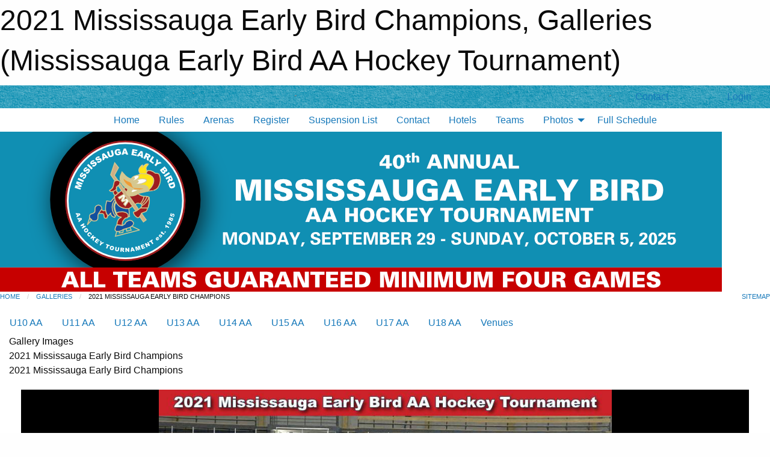

--- FILE ---
content_type: text/html; charset=utf-8
request_url: https://mississaugaearlybird.com/Galleries/1185/2021_Mississauga_Early_Bird_Champions/
body_size: 8851
content:


<!DOCTYPE html>

<html class="no-js" lang="en">
<head><meta charset="utf-8" /><meta http-equiv="x-ua-compatible" content="ie=edge" /><meta name="viewport" content="width=device-width, initial-scale=1.0" /><link rel="preconnect" href="https://cdnjs.cloudflare.com" /><link rel="dns-prefetch" href="https://cdnjs.cloudflare.com" /><link rel="preconnect" href="https://fonts.gstatic.com" /><link rel="dns-prefetch" href="https://fonts.gstatic.com" /><title>
	Galleries > 2021 Mississauga Early Bird Champions (Mississauga Early Bird AA Hockey Tournament)
</title><link rel="stylesheet" href="https://fonts.googleapis.com/css2?family=Oswald&amp;family=Roboto&amp;family=Passion+One:wght@700&amp;display=swap" />

    <!-- Compressed CSS -->
    <link rel="stylesheet" href="https://cdnjs.cloudflare.com/ajax/libs/foundation/6.7.5/css/foundation.min.css" /><link rel="stylesheet" href="https://cdnjs.cloudflare.com/ajax/libs/motion-ui/2.0.3/motion-ui.css" />

    <!--load all styles -->
    
  <meta name="keywords" content="Sportsheadz,Sports,Website,Minor,Premium,Scheduling" /><meta name="description" content="mississaugaearlybird.com powered by Sportsheadz Web" />
<style type="text/css">
 body { --D-color-rgb-primary: 199,0,0; --D-color-rgb-secondary: 0,123,162; --D-color-rgb-link: 199,0,0; --D-color-rgb-link-hover: 0,123,162; --D-color-rgb-content-link: 199,0,0; --D-color-rgb-content-link-hover: 0,123,162 }  body { --D-fonts-main: 'Roboto', sans-serif }  body { --D-fonts-headings: 'Oswald', sans-serif }  body { --D-fonts-bold: 'Passion One', cursive }  body { --D-wrapper-max-width: 1200px }  .sitecontainer { background-color: rgba(10,142,177,1.0); background-image: url('/domains/mississaugaearlybird.com/natural-paper.png') }  .sitecontainer header { background-color: rgba(0,0,0,0.1); }  .sitecontainer header .wrapper { background-color: rgba(255,255,255,1.0); }  .sitecontainer main { background-color: rgba(0,0,0,0.4); }  .sitecontainer footer { background-color: rgba(0,0,0,0.1); }  .sitecontainer footer .wrapper { background-color: rgba(255,255,255,1.0); }  .sitecontainer main .wrapper { background-color: rgba(255,255,255,1); }  .bottom-drawer .content { background-color: rgba(255,255,255,1); } @media screen and (min-width: 40em) { #wid6 .contained-image { max-height: 16em } } #wid6 .row-masthead img { margin: 0 }
</style>
<link href="/Domains/mississaugaearlybird.com/favicon.ico" rel="shortcut icon" /><link href="/assets/responsive/css/public.min.css?v=2025.07.27" type="text/css" rel="stylesheet" media="screen" /><link href="/Utils/Styles.aspx?Mode=Responsive&amp;Version=2025.09.18.17.39.33" type="text/css" rel="stylesheet" media="screen" /><script>var clicky_site_ids = clicky_site_ids || []; clicky_site_ids.push(101373830); var clicky_custom = {};</script>
<script async src="//static.getclicky.com/js"></script>
<script async src="//static.getclicky.com/inc/javascript/video/youtube.js"></script>
<link href="https://d35islomi5rx1v.cloudfront.net/ajaxz/2025.2.609/ImageGallery.css" type="text/css" rel="stylesheet" class="Telerik_stylesheet" /><link href="https://d35islomi5rx1v.cloudfront.net/ajaxz/2025.2.609/Default/ImageGallery.Default.css" type="text/css" rel="stylesheet" class="Telerik_stylesheet" /><link href="https://d35islomi5rx1v.cloudfront.net/ajaxz/2025.2.609/ListView.css" type="text/css" rel="stylesheet" class="Telerik_stylesheet" /><link href="https://d35islomi5rx1v.cloudfront.net/ajaxz/2025.2.609/Default/ListView.Default.css" type="text/css" rel="stylesheet" class="Telerik_stylesheet" /></head>
<body>
    
    
  <h1 class="hidden">2021 Mississauga Early Bird Champions, Galleries (Mississauga Early Bird AA Hockey Tournament)</h1>

    <form method="post" action="/Galleries/1185/2021_Mississauga_Early_Bird_Champions/" id="frmMain">
<div class="aspNetHidden">
<input type="hidden" name="tlrk_ssm_TSSM" id="tlrk_ssm_TSSM" value="" />
<input type="hidden" name="tlrk_sm_TSM" id="tlrk_sm_TSM" value="" />
<input type="hidden" name="__EVENTTARGET" id="__EVENTTARGET" value="" />
<input type="hidden" name="__EVENTARGUMENT" id="__EVENTARGUMENT" value="" />
<input type="hidden" name="__VIEWSTATE" id="__VIEWSTATE" value="TXFo3IPlUJ9xEnJnY438Mmgn3zG3sZWJl3QL3NI/zuPwb0066JqirFTwHLFaSTVxjoj6TEFfAulR1CSHKLBvY8tEY5VxrkWWnDxgci0yJqwjNAUjok5Yh9U5+hKuuByIorARl9thQ6OowR5CBIapcJ7ClE/bDGUmlYC5odkW/MXqciksFP1NGBqqp2ZqPHhoseQK5U/ql2bvT1RoC6cP1/9f6c5cjTGKlYPCHNV1TqAqbgZ4Y/TjQYJ/DOOEwtCcLg2A8i5DqXF8a4v4gTVD1Na6RhFQzrLjC1Ea+5S8a+6u4nym0ViWXDPvqzRTSqCWAJ/XFcRaxNb0DIGalhrv9lXLa4Ynnogkimw5kCFSLKHHuBrej/u/4zYXg8PQmIX/Uv/1D0AfVRcGMK68Hjh6Cpqa59feEG7ZiqlPQbKfsz/f14dnOKBmlnxBpxFzYHmc0Z2nSSzizYIHLiqBmx5n3UB//kRqzgbrxveQwtSJS6PVWWcWnSNMmBjLSredzyJHp7aWfJPTEVmzCUV8YrEaPECFIZ7RTsRqZ7YlNALTb7wh5+s5f6QHPYDju4+WRnrrTJiyg66gV/0vm/3//13YMMqfNCj8zMt5VVs1RHQVDzUkA3IL5CWJlV7FfYbAbIsrqawnxJLAN2WnqXLUHaLuGY+826Fm+yZyf5oUrQw7Fu0Wo33BSgQkT9lcNL4K0PuUg29xAhs6KgTx1wT892B8d5jA0pXjSBylUKI+OEMMFMDGKKvHrv0iIh2h7vbU//6Ezi7sz26J6mxD8aO9VzkNYQL5DcIHtYJD3BrlLOwkIC0zklL/AOsPOjyyIWyWyJrIKSPlqyZOROpPHDT3HC9t07nS0mxM894/wx+ZxrWIZf0DyFfJ70rCik4YenutphrLzqR7J4N4xeoTA4uTb5bLTsyd2jrVkGc90B+yJ97M5t90IK5huymkPZSpH99Ul+Wg4BX2R0CroPCRQBOILHjYpD8CjYiCbcoNRvtLX3/P/wkjThTsFHFxYKa7dazcxr8gTy+bq27bAjBkV/kbj83lucCh53/FC3Au86UuaN0wNv0I3fBzIlS3Qv2cGO1ev1SAM0hs2rjfMmCAixRoFyLDCEplKu2PsM7yV8NStkfX9B8VICkBd0ZiB1i5m079NkPSKZ/yaqsM0ejriuWyHcF/7AJBA/BWZXKClrp9nPcBhoUsab1NF8U5qyasjYjZx8phJVU8EXfmnE/jMBhGAXPrqSeXZX9dgueyLfKdE1Vk51Tae8jPsBEKEtYLrFn55Xk4n/en2he1DL2ZGvXffXzHVKCEljcf8YwQk4r+bicpBbgC6W9uTKklOp/2cyvAOkuS2iZll8OFk6qGSlZjYzN3KZ+Ns44J34shemRsrw19Xo8NXRlkeH5CZ/4q7VFtH2yt6FkTCYFo65T71KidrSAwGAjvKLtXG7QuWfa70FQ6hfzbIWnGP6ZZ4LseI5NooONyyAliFedjUi0fjyz1xGxsuZWyX3ZMj28QKeUdJEYHGJd1xT3TvIVSR9EmZI9Tr3OueAO+n1CYPhE5o2UIyeSOeEmG/4i/PJN13HCHbVo5b2o460jUheVNMfEZDb4nZvWycdB8pcBFIo/3z9OtihfaUL69UR5/0ECRvOSavC6WOZZVhwB8jF5in6Bwkddj4RKHKLdp7OpwYek8CiYzuZ+B39+YsjOh+npabjjs10QAOxTTpnBqgSZVe08izMEQQVLPi7yma/LR5OlyYEbyMyL6GCTyCNlZR0aTsLJJVbOkg6XbmRO/2iu2E9s/IpdvooXE4WVmZ/OpCS90KYkFbB3dOiy3H7NfPChwNFyHzuJmrnd1TcL+aT4qNEdVDLD1m9Q90g2mg5q5XMFOcP8z6MnexdwL3DSGyDq88dc5ZNfzPHOluXP/rW7ERLPXSW1EHChodSKJf20i2LrPpQ8schVhqo3oXXx1L35Igq8wLzSKomZ23P+VgAOfcz0gRiNM4fuc1yK62TTC8DYd4EkBSEBO/O7dTqgjdrlDBdtVId2qKNfDw3vnbmL2opEBqFNt+9yeIYdA8UE461j1Ck4xuMgBL3JZ2wPY3+KLdgU+DmEehUA+EeEk2WYfgO3beohUIxod6a7+Hk3Apkq8B4DhMhuGcqAOgVAeN2uEOQ6RQe+K7yxGhS/0qUHWsGI5iupPXNbUfntJPnM/JRKH7VcEcuFMTI0uPeTb7x2JYpt89JLy8218Wvr9iV0JyKy4XXT0Nh6dK9ytlHLOGlbfy2/nlXhzu6gFImYaEDaD1WcTYuFUHBIsRdISL0Y0IuqS5tOcQfFaBr2ADWLltAuc7Ql9j6zLe8/F4+kGmwkqmgxyFTJksJVCxZdoMBjC3egqOD8VKkV88pldpYaAZQU0DvpeRgmR6Q==" />
</div>

<script type="text/javascript">
//<![CDATA[
var theForm = document.forms['frmMain'];
if (!theForm) {
    theForm = document.frmMain;
}
function __doPostBack(eventTarget, eventArgument) {
    if (!theForm.onsubmit || (theForm.onsubmit() != false)) {
        theForm.__EVENTTARGET.value = eventTarget;
        theForm.__EVENTARGUMENT.value = eventArgument;
        theForm.submit();
    }
}
//]]>
</script>


<script src="/WebResource.axd?d=pynGkmcFUV13He1Qd6_TZGIzaQdRrb7MAOSghY46rX88rZA4qTv90mVfTJbZjSI4aDs4U8L9QVtlwKaOxfEBTg2&amp;t=638901397900000000" type="text/javascript"></script>


<script src="https://ajax.aspnetcdn.com/ajax/4.5.2/1/MicrosoftAjax.js" type="text/javascript"></script>
<script src="https://ajax.aspnetcdn.com/ajax/4.5.2/1/MicrosoftAjaxWebForms.js" type="text/javascript"></script>
<script src="/assets/core/js/web/web.min.js?v=2025.07.27" type="text/javascript"></script>
<script src="https://d2i2wahzwrm1n5.cloudfront.net/ajaxz/2025.2.609/Common/Core.js" type="text/javascript"></script>
<script src="https://d2i2wahzwrm1n5.cloudfront.net/ajaxz/2025.2.609/Ajax/Ajax.js" type="text/javascript"></script>
<script src="https://d2i2wahzwrm1n5.cloudfront.net/ajaxz/2025.2.609/Common/jQuery.js" type="text/javascript"></script>
<script src="https://d2i2wahzwrm1n5.cloudfront.net/ajaxz/2025.2.609/Common/jQueryPlugins.js" type="text/javascript"></script>
<script src="https://d2i2wahzwrm1n5.cloudfront.net/ajaxz/2025.2.609/Common/KeyboardNavigation/KeyboardNavigation.js" type="text/javascript"></script>
<script src="https://d2i2wahzwrm1n5.cloudfront.net/ajaxz/2025.2.609/Common/GestureFramework/GestureFramework.js" type="text/javascript"></script>
<script src="https://d2i2wahzwrm1n5.cloudfront.net/ajaxz/2025.2.609/ImageGallery/PinchZoomUtility.js" type="text/javascript"></script>
<script src="https://d2i2wahzwrm1n5.cloudfront.net/ajaxz/2025.2.609/Common/MaterialRipple/MaterialRippleScripts.js" type="text/javascript"></script>
<script src="https://d2i2wahzwrm1n5.cloudfront.net/ajaxz/2025.2.609/Common/AnimationFramework/AnimationFramework.js" type="text/javascript"></script>
<script src="https://d2i2wahzwrm1n5.cloudfront.net/ajaxz/2025.2.609/Common/AnimationFramework/ImageAnimations/ImageAnimationScripts.js" type="text/javascript"></script>
<script src="https://d2i2wahzwrm1n5.cloudfront.net/ajaxz/2025.2.609/ImageGallery/RadImageGalleryScripts.js" type="text/javascript"></script>
<script src="https://d2i2wahzwrm1n5.cloudfront.net/ajaxz/2025.2.609/ListView/RadListViewScripts.js" type="text/javascript"></script>
<div class="aspNetHidden">

	<input type="hidden" name="__VIEWSTATEGENERATOR" id="__VIEWSTATEGENERATOR" value="CA0B0334" />
	<input type="hidden" name="__EVENTVALIDATION" id="__EVENTVALIDATION" value="5JXUUtQV6B6iYP0t7UJQO+cKCeYjkRKEfj8HedNzAtbZmQhddllPtQCb68RLFUmMHQXJRKOm014G2PIEllKb/BX2IAa6GtVKdySVQK2lS3c3IUctw+J+X6hzuI9KBoZ/Pexh3maz7N9Xj3vwE7GTHkPaE8Fty76yjhkk6sWJsho=" />
</div>
        <script type="text/javascript">
//<![CDATA[
Sys.WebForms.PageRequestManager._initialize('ctl00$tlrk_sm', 'frmMain', ['tctl00$tlrk_ramSU','tlrk_ramSU'], [], [], 90, 'ctl00');
//]]>
</script>

        <!-- 2025.2.609.462 --><div id="tlrk_ramSU">
	<span id="tlrk_ram" style="display:none;"></span>
</div>
        
        
  <div class="sitecontainer"><div id="row3" class="row-outer  not-editable"><div class="row-inner"><div id="wid4"><div class="outer-top-bar"><div class="wrapper row-top-bar"><div class="grid-x grid-padding-x align-middle"><div class="cell shrink show-for-small-only"><div class="cell small-6" data-responsive-toggle="top_bar_links" data-hide-for="medium"><button title="Toggle Top Bar Links" class="menu-icon" type="button" data-toggle></button></div></div><div class="cell auto show-for-medium"><ul class="menu align-right"><li><a href="/Contact/"><i class="fas fa-address-book" title="Contacts"></i>&nbsp;Contact</a></li><li><a href="/Search/"><i class="fas fa-search" title="Search"></i><span class="hide-for-medium">&nbsp;Search</span></a></li></ul></div><div class="cell auto medium-shrink text-right"><ul class="dropdown menu align-right" data-dropdown-menu><li><a href="/Account/Login/?ReturnUrl=%2fGalleries%2f1185%2f2021_Mississauga_Early_Bird_Champions%2f" rel="nofollow"><i class="fas fa-sign-in-alt"></i>&nbsp;Login</a></li></ul></div></div><div id="top_bar_links" class="hide-for-medium" style="display:none;"><ul class="vertical menu"><li><a href="/Contact/"><i class="fas fa-address-book" title="Contacts"></i>&nbsp;Contact</a></li><li><a href="/Search/"><i class="fas fa-search" title="Search"></i><span class="hide-for-medium">&nbsp;Search</span></a></li></ul></div></div></div>
</div></div></div><header id="header" class="hide-for-print"><div id="row9" class="row-outer  not-editable"><div class="row-inner wrapper"><div id="wid10">
</div></div></div><div id="row5" class="row-outer  not-editable"><div class="row-inner wrapper"><div id="wid7">
        <div class="cMain_ctl14-row-menu row-menu org-menu">
            
            <div class="grid-x align-middle">
                
                <nav class="cell auto">
                    <div class="title-bar" data-responsive-toggle="cMain_ctl14_menu" data-hide-for="large">
                        <div class="title-bar-left">
                            
                            <ul class="horizontal menu">
                                
                                <li><a href="/">Home</a></li>
                                
                            </ul>
                            
                        </div>
                        <div class="title-bar-right">
                            <div class="title-bar-title" data-toggle="cMain_ctl14_menu">Organization Menu&nbsp;<i class="fas fa-bars"></i></div>
                        </div>
                    </div>
                    <ul id="cMain_ctl14_menu" style="display: none;" class="vertical large-horizontal menu align-center" data-responsive-menu="drilldown large-dropdown" data-back-button='<li class="js-drilldown-back"><a class="sh-menu-back"></a></li>'>
                        <li class="hover-nonfunction"><a href="/">Home</a></li><li class="hover-nonfunction"><a href="/Pages/1112/Rules/">Rules</a></li><li class="hover-nonfunction"><a href="https://mississaugaearlybird.com/Venues/">Arenas</a></li><li class="hover-nonfunction"><a href="/Register/">Register</a></li><li class="hover-nonfunction"><a href="https://mississaugaearlybird.com/Public/Documents/2025-26-minor-hockey-minimum-suspension-list-final.pdf">Suspension List</a></li><li class="hover-nonfunction"><a href="/Staff/1262/">Contact</a></li><li class="hover-nonfunction"><a href="/Pages/1111/Hotels/">Hotels</a></li><li class="hover-nonfunction"><a href="/Teams/">Teams</a></li><li class="hover-nonfunction"><a>Photos</a><ul class="menu vertical nested"><li class="hover-nonfunction"><a href="/Galleries/1215/2022_Mississauga_Early_Bird_Champions/"><i class="fa fa-images"></i>2022 Mississauga Early Bird Champions</a></li><li class="hover-nonfunction"><a href="/Galleries/1185/2021_Mississauga_Early_Bird_Champions/"><i class="fa fa-images"></i>2021 Mississauga Early Bird Champions</a></li></ul></li><li class="hover-nonfunction"><a href="/Schedule/">Full Schedule</a></li>
                    </ul>
                </nav>
            </div>
            
        </div>
        </div><div id="wid6"><div class="cMain_ctl17-row-masthead row-masthead"><img alt="2025_MEB_MastheadV2.png" src="/public/images/common/banners/2025_MEB_MastheadV2.png" title="" style="width: 1200px; height: 266px;"></div>
</div><div id="wid8"></div></div></div><div id="row11" class="row-outer  not-editable"><div class="row-inner wrapper"><div id="wid12">
<div class="cMain_ctl25-row-breadcrumb row-breadcrumb">
    <div class="grid-x"><div class="cell auto"><nav aria-label="You are here:" role="navigation"><ul class="breadcrumbs"><li><a href="/" title="Main Home Page">Home</a></li><li><a href="/Galleries/">Galleries</a></li><li>2021 Mississauga Early Bird Champions</li></ul></nav></div><div class="cell shrink"><ul class="breadcrumbs"><li><a href="/Sitemap/" title="Go to the sitemap page for this website"><i class="fas fa-sitemap"></i><span class="show-for-large">&nbsp;Sitemap</span></a></li></ul></div></div>
</div>
</div></div></div><div id="row13" class="row-outer  not-editable"><div class="row-inner wrapper"><div id="wid14">
<div class="cMain_ctl30-row-menu row-menu">
    <div class="grid-x align-middle">
        
        <nav class="cell auto">
            <div class="title-bar" data-responsive-toggle="cMain_ctl30_menu" data-hide-for="large">
                <div class="title-bar-left">
                    
                </div>
                <div class="title-bar-right">
                    <div class="title-bar-title" data-toggle="cMain_ctl30_menu">Standings &amp; Schedules&nbsp;<i class="fas fa-bars"></i></div>
                </div>
            </div>
            <ul id="cMain_ctl30_menu" style="display: none;" class="vertical large-horizontal menu " data-responsive-menu="drilldown large-dropdown" data-back-button='<li class="js-drilldown-back"><a class="sh-menu-back"></a></li>'>
                <li><a href="/Divisions/1244/">U10 AA</a><li><a href="/Divisions/1249/">U11 AA</a><li><a href="/Divisions/1254/">U12 AA</a><li><a href="/Divisions/1260/">U13 AA</a><li><a href="/Divisions/1266/">U14 AA</a><li><a href="/Divisions/1272/">U15 AA</a><li><a href="/Divisions/1278/">U16 AA</a><li><a href="/Divisions/1286/">U17 AA</a><li><a href="/Divisions/1291/">U18 AA</a><li><a href="/Venues/">Venues</a></li>
            </ul>
        </nav>
    </div>
</div>
</div></div></div></header><main id="main"><div class="wrapper"><div id="row15" class="row-outer  not-editable"><div class="row-inner"><div id="wid16"></div></div></div><div id="row1" class="row-outer"><div class="row-inner"><div class="grid-x grid-padding-x"><div id="row1col2" class="cell small-12 medium-12 large-12 "><div class="mod"><div class="clipper"><div class="modTitle"><span>Gallery Images</span></div></div><div class="modBody"><div class="XL">2021 Mississauga Early Bird Champions</div><div class="spaced">2021 Mississauga Early Bird Champions</div><div style="padding: 20px;">
<div id="ctl00_cMain_ctl46" class="RadImageGallery RadImageGallery_Default " style="width:100%;">
	<div id="ctl00_cMain_ctl46_ImageArea" class="rigItemBox" style="height:600px;">
		<input name="ctl00$cMain$ctl46$ImageArea$ctl00" type="submit" class="rigActionButton rigPrevButton" title="Previous Image" value="Previous Image" /><input name="ctl00$cMain$ctl46$ImageArea$ctl01" type="submit" class="rigActionButton rigNextButton" title="Next Image" value="Next Image" /><div id="ctl00_cMain_ctl46_ImageArea_ImageWrapper" class="rigActiveImage"><img id="ctl00_cMain_ctl46_ImageArea_Image" src="/public/images/common/galleries/U11_VaugahanRangersWRv1.jpg" alt="Main Image" /><div class="rigToolsWrapper"><div class="rigDescriptionBox"><div class="rigTitle"></div><p class="rigDescription"></p></div><div id="ctl00_cMain_ctl46_ImageArea_Toolbar" class="rigToolbar rigToolbarBottomInside">
			<div class="rigProgressBar" style="display:none;"><div></div></div><span class="rigItemsCount">Item 1 of 7</span><div class="rigControlsSet">&nbsp;<button title="Play Slideshow" class="rigActionButton rigPlayButton"><span class="rigIcon rigPlayIcon"></span></button><button title="Pause Slideshow" class="rigActionButton rigPauseButton" style="display:none;"><span class="rigIcon rigPauseIcon"></span></button><button title="Enter FullScreen" class="rigActionButton rigFullScrButton"><span class="rigIcon rigFullScrIcon"></span></button><button title="Exit FullScreen" class="rigActionButton rigExtFullScrButton" style="display:none;"><span class="rigIcon rigExtFullScrIcon"></span></button><button title="Show Thumbnails" class="rigActionButton rigShowThumbnButton" style="display:none;"><span class="rigIcon rigShowThumbnIcon"></span></button><button title="Hide Thumbnails" class="rigActionButton rigHideThumbnButton"><span class="rigIcon rigHideThumbnIcon"></span></button></div>
		</div></div></div>
	</div><div class="rigThumbnailsBoxHorizontal rigPositionBottom" id="ctl00_cMain_ctl46_ThumbnailsArea" style="width:100%;height:100px;">
		<button title="Scroll Prev" class="rigActionButton rigScrollPrevButton" style="display:none;"><span class="rigIcon rigScrollPrevIcon"></span></button><button title="Scroll Next" class="rigActionButton rigScrollNextButton"><span class="rigIcon rigScrollNextIcon"></span></button><div class="rigThumbnailsBox"><div><ul class="rigThumbnailsList" style="padding:5px 0 0 5px;width:665px;"><li style="margin:0 5px 5px 0;" class="rigThumbnailActive"><a href="#" style="width:90px;height:90px;"><img id="ctl00_cMain_ctl46_ThumbnailsArea_ctl04_ctrl0_BinaryImage" src="/public/images/common/galleries/U11_VaugahanRangersWRv1.jpg" alt="U11_VaugahanRangersWRv1.jpg" style="height:90px;width:90px;" /></a></li><li style="margin:0 5px 5px 0;"><a href="#"><img id="ctl00_cMain_ctl46_ThumbnailsArea_ctl04_ctrl1_BinaryImage" src="/public/images/common/galleries/U12_Mississauga_BlackhawksWR.jpg" alt="U12_Mississauga_BlackhawksWR.jpg" style="height:90px;width:90px;" /></a></li><li style="margin:0 5px 5px 0;"><a href="#"><img id="ctl00_cMain_ctl46_ThumbnailsArea_ctl04_ctrl2_BinaryImage" src="/public/images/common/galleries/U13NYKnightsWRv2.jpg" alt="U13NYKnightsWRv2.jpg" style="height:90px;width:90px;" /></a></li><li style="margin:0 5px 5px 0;"><a href="#"><img id="ctl00_cMain_ctl46_ThumbnailsArea_ctl04_ctrl3_BinaryImage" src="/public/images/common/galleries/U14OakvilleRangersRedWRv2.jpg" alt="U14OakvilleRangersRedWRv2.jpg" style="height:90px;width:90px;" /></a></li><li style="margin:0 5px 5px 0;"><a href="#"><img id="ctl00_cMain_ctl46_ThumbnailsArea_ctl04_ctrl4_BinaryImage" src="/public/images/common/galleries/U15_Mississauga_TerriersWR.jpg" alt="U15_Mississauga_TerriersWR.jpg" style="height:90px;width:90px;" /></a></li><li style="margin:0 5px 5px 0;"><a href="#"><img id="ctl00_cMain_ctl46_ThumbnailsArea_ctl04_ctrl5_BinaryImage" src="/public/images/common/galleries/U16_StreetsvilleTigersWR.jpg" alt="U16_StreetsvilleTigersWR.jpg" style="height:90px;width:90px;" /></a></li><li style="margin:0 5px 5px 0;"><a href="#"><img id="ctl00_cMain_ctl46_ThumbnailsArea_ctl04_ctrl6_BinaryImage" src="/public/images/common/galleries/U18_BarrieColtsWR_v2.jpg" alt="U18_BarrieColtsWR_v2.jpg" style="height:90px;width:90px;" /></a></li></ul></div></div><input id="ctl00_cMain_ctl46_ThumbnailsArea_ctl04_ClientState" name="ctl00_cMain_ctl46_ThumbnailsArea_ctl04_ClientState" type="hidden" /><span id="ctl00_cMain_ctl46_ThumbnailsArea_ctl04" style="display:none;"></span>
	</div><input id="ctl00_cMain_ctl46_ClientState" name="ctl00_cMain_ctl46_ClientState" type="hidden" />
</div></div>
</div></div></div></div></div></div></div></main><footer id="footer" class="hide-for-print"><div id="row17" class="row-outer  not-editable"><div class="row-inner wrapper"><div id="wid18">
    <div class="cMain_ctl56-row-footer row-footer">
        <div class="contact"><h3>Contact Us</h3>Visit our <a href="/Contact">Contact</a> page for more contact details.</div>
    </div>
</div><div id="wid19">

<div class="cMain_ctl59-outer">
    <div class="row-footer-terms">
        <div class="grid-x grid-padding-x grid-padding-y">
            <div class="cell">
                <ul class="menu align-center">
                    <li><a href="https://mail.mbsportsweb.ca/" rel="nofollow">Webmail</a></li>
                    
                    <li><a href="/Privacy-Policy/">Privacy Policy</a></li>
                    <li><a href="/Terms-Of-Use/">Terms of Use</a></li>
                    <li><a href="/Help/">Website Help</a></li>
                    <li><a href="/Sitemap/">Sitemap</a></li>
                    <li><a href="/Contact/">Contact</a></li>
                    <li><a href="/Subscribe/">Subscribe</a></li>
                </ul>
            </div>
        </div>
    </div>
</div>
</div></div></div></footer></div>
  
  
  

        
        
        <input type="hidden" name="ctl00$hfCmd" id="hfCmd" />
        <script type="text/javascript">
            //<![CDATA[
            function get_HFID() { return "hfCmd"; }
            function toggleBio(eLink, eBio) { if (document.getElementById(eBio).style.display == 'none') { document.getElementById(eLink).innerHTML = 'Hide Bio'; document.getElementById(eBio).style.display = 'block'; } else { document.getElementById(eLink).innerHTML = 'Show Bio'; document.getElementById(eBio).style.display = 'none'; } }
            function get_WinHeight() { var h = (typeof window.innerHeight != 'undefined' ? window.innerHeight : document.body.offsetHeight); return h; }
            function get_WinWidth() { var w = (typeof window.innerWidth != 'undefined' ? window.innerWidth : document.body.offsetWidth); return w; }
            function StopPropagation(e) { e.cancelBubble = true; if (e.stopPropagation) { e.stopPropagation(); } }
            function set_cmd(n) { var t = $get(get_HFID()); t.value = n, __doPostBack(get_HFID(), "") }
            function set_cookie(n, t, i) { var r = new Date; r.setDate(r.getDate() + i), document.cookie = n + "=" + escape(t) + ";expires=" + r.toUTCString() + ";path=/;SameSite=Strict"; }
            function get_cookie(n) { var t, i; if (document.cookie.length > 0) { t = document.cookie.indexOf(n + "="); if (t != -1) return t = t + n.length + 1, i = document.cookie.indexOf(";", t), i == -1 && (i = document.cookie.length), unescape(document.cookie.substring(t, i)) } return "" }
            function Track(goal_name) { if (typeof (clicky) != "undefined") { clicky.goal(goal_name); } }
                //]]>
        </script>
    

<script type="text/javascript">
//<![CDATA[
window.__TsmHiddenField = $get('tlrk_sm_TSM');Sys.Application.add_init(function() {
    $create(Telerik.Web.UI.RadAjaxManager, {"_updatePanels":"","ajaxSettings":[],"clientEvents":{OnRequestStart:"",OnResponseEnd:""},"defaultLoadingPanelID":"","enableAJAX":true,"enableHistory":false,"links":[],"styles":[],"uniqueID":"ctl00$tlrk_ram","updatePanelsRenderMode":0}, null, null, $get("tlrk_ram"));
});
Sys.Application.add_init(function() {
    $create(Telerik.Web.UI.RadListView, {"UniqueID":"ctl00$cMain$ctl46$ThumbnailsArea$ctl04","_clientSettings":{"DataBinding":{"ItemPlaceHolderID":"ctl00_cMain_ctl46_ThumbnailsArea_ctl04_itemPlaceholder","DataService":{}}},"_virtualItemCount":7,"clientStateFieldID":"ctl00_cMain_ctl46_ThumbnailsArea_ctl04_ClientState","renderMode":1}, null, null, $get("ctl00_cMain_ctl46_ThumbnailsArea_ctl04"));
});

WebForm_InitCallback();Sys.Application.add_init(function() {
    $create(Telerik.Web.UI.RadImageGallery, {"_animationSettings":{"slideDuration":3500,"nextImagesAnimation":{"type":"Random","speed":1500,"easing":"random"},"prevImagesAnimation":{"type":"Random","speed":500,"easing":"random"}},"_imageAreaSettings":{"width":0,"height":600},"_itemsData":[{"title":"U11_VaugahanRangersWRv1.jpg","thumbnailUrl":"/public/images/common/galleries/U11_VaugahanRangersWRv1.jpg","imageUrl":"/public/images/common/galleries/U11_VaugahanRangersWRv1.jpg"},{"title":"U12_Mississauga_BlackhawksWR.jpg","thumbnailUrl":"/public/images/common/galleries/U12_Mississauga_BlackhawksWR.jpg","imageUrl":"/public/images/common/galleries/U12_Mississauga_BlackhawksWR.jpg"},{"title":"U13NYKnightsWRv2.jpg","thumbnailUrl":"/public/images/common/galleries/U13NYKnightsWRv2.jpg","imageUrl":"/public/images/common/galleries/U13NYKnightsWRv2.jpg"},{"title":"U14OakvilleRangersRedWRv2.jpg","thumbnailUrl":"/public/images/common/galleries/U14OakvilleRangersRedWRv2.jpg","imageUrl":"/public/images/common/galleries/U14OakvilleRangersRedWRv2.jpg"},{"title":"U15_Mississauga_TerriersWR.jpg","thumbnailUrl":"/public/images/common/galleries/U15_Mississauga_TerriersWR.jpg","imageUrl":"/public/images/common/galleries/U15_Mississauga_TerriersWR.jpg"},{"title":"U16_StreetsvilleTigersWR.jpg","thumbnailUrl":"/public/images/common/galleries/U16_StreetsvilleTigersWR.jpg","imageUrl":"/public/images/common/galleries/U16_StreetsvilleTigersWR.jpg"},{"title":"U18_BarrieColtsWR_v2.jpg","thumbnailUrl":"/public/images/common/galleries/U18_BarrieColtsWR_v2.jpg","imageUrl":"/public/images/common/galleries/U18_BarrieColtsWR_v2.jpg"}],"_thumbnailsSettings":{"width":"100%","height":"100px","thumbnailWidth":"90px","thumbnailHeight":"90px","mode":1},"_toolbarSettings":{},"_uniqueID":"ctl00$cMain$ctl46","clientStateFieldID":"ctl00_cMain_ctl46_ClientState","renderMode":1}, null, null, $get("ctl00_cMain_ctl46"));
});
//]]>
</script>
</form>

    <script src="https://cdnjs.cloudflare.com/ajax/libs/jquery/3.6.0/jquery.min.js"></script>
    <script src="https://cdnjs.cloudflare.com/ajax/libs/what-input/5.2.12/what-input.min.js"></script>
    <!-- Compressed JavaScript -->
    <script src="https://cdnjs.cloudflare.com/ajax/libs/foundation/6.7.5/js/foundation.min.js"></script>
    <!-- Slick Carousel Compressed JavaScript -->
    <script src="/assets/responsive/js/slick.min.js?v=2025.07.27"></script>

    <script>
        $(document).foundation();

        $(".sh-menu-back").each(function () {
            var backTxt = $(this).parent().closest(".is-drilldown-submenu-parent").find("> a").text();
            $(this).text(backTxt);
        });

        $(".hover-nonfunction").on("mouseenter", function () { $(this).addClass("hover"); });
        $(".hover-nonfunction").on("mouseleave", function () { $(this).removeClass("hover"); });
        $(".hover-function").on("mouseenter touchstart", function () { $(this).addClass("hover"); setTimeout(function () { $(".hover-function.hover .hover-function-links").css("pointer-events", "auto"); }, 100); });
        $(".hover-function").on("mouseleave touchmove", function () { $(".hover-function.hover .hover-function-links").css("pointer-events", "none"); $(this).removeClass("hover"); });

        function filteritems(containerid, item_css, css_to_show) {
            if (css_to_show == "") {
                $("#" + containerid + " ." + item_css).fadeIn();
            } else {
                $("#" + containerid + " ." + item_css).hide();
                $("#" + containerid + " ." + item_css + "." + css_to_show).fadeIn();
            }
        }

    </script>

    

    <script type="text/javascript">
 var alt_title = $("h1.hidden").html(); if(alt_title != "") { clicky_custom.title = alt_title; }
</script>


    

<script defer src="https://static.cloudflareinsights.com/beacon.min.js/vcd15cbe7772f49c399c6a5babf22c1241717689176015" integrity="sha512-ZpsOmlRQV6y907TI0dKBHq9Md29nnaEIPlkf84rnaERnq6zvWvPUqr2ft8M1aS28oN72PdrCzSjY4U6VaAw1EQ==" data-cf-beacon='{"version":"2024.11.0","token":"db6dbc9b73af4f19907d492e4fd62784","r":1,"server_timing":{"name":{"cfCacheStatus":true,"cfEdge":true,"cfExtPri":true,"cfL4":true,"cfOrigin":true,"cfSpeedBrain":true},"location_startswith":null}}' crossorigin="anonymous"></script>
</body>
</html>


--- FILE ---
content_type: text/css
request_url: https://d35islomi5rx1v.cloudfront.net/ajaxz/2025.2.609/ImageGallery.css
body_size: 1497
content:
.RadImageGallery{background-color:black;overflow:hidden;-webkit-touch-callout:none;-webkit-user-select:none;text-align:left}.RadImageGallery,.RadImageGallery .rigItemBox,.RadImageGallery .rigThumbnailsBox{position:relative}.RadImageGallery .rigItemBox{left:0;right:0}.RadImageGallery .rigThumbnailsBox{height:100%;background-color:#000}.RadImageGallery .rigThumbnailsBox div{overflow:hidden;height:100%}.RadImageGallery .rigActiveImage{display:inline-block;width:100%;height:100%;position:relative;overflow:hidden}.RadImageGallery .rigActiveImage img{-webkit-box-sizing:content-box;-moz-box-sizing:content-box;box-sizing:content-box}.RadImageGallery .rigThumbnailsList{zoom:1;padding-left:0;margin:0}.RadImageGallery .rigThumbnailsList:after{content:"";height:0;clear:both;display:block}.RadImageGallery .rigThumbnailsList>li{float:left;list-style:none}.RadImageGallery .rigThumbnailsList img{display:block;opacity:.5;border:0 none}.RadImageGallery .rigThumbnailsList a:hover img{opacity:.75}.RadImageGallery .rigThumbnailsList .rigThumbnailActive a{border:1px solid #fff;overflow:hidden;display:block;-webkit-box-sizing:border-box;-moz-box-sizing:border-box;box-sizing:border-box}.RadImageGallery .rigThumbnailsList .rigThumbnailActive a img{opacity:1;margin:-1px 0 0 -1px}.RadImageGallery .rigToolbar .rigActionButton{margin-left:20px}.RadImageGallery .rigDescriptionBox{padding:20px;color:#fff;background:#4b4b4b;background:rgba(75,75,75,0.6)}.RadImageGallery .rigDescriptionBox h4{margin:0;color:inherit;font-size:1.25em;text-transform:none}.RadImageGallery .rigDescriptionBox div{margin:0;color:inherit;font-size:1.25em;text-transform:none}.RadImageGallery .rigDescriptionBox p{margin:0}.RadImageGallery .rigToolbar{position:relative;z-index:10;padding:0 1.66666667em;height:3.33em;line-height:3.33em}.RadImageGallery .rigToolbarTopInside{position:absolute;top:0;left:0;right:0;z-index:10}.RadImageGallery .rigControlsSet{text-align:right}.RadImageGallery .rigItemsCount{float:left}.RadImageGallery .rigItemsCount{font-size:1.1em}.RadImageGallery .rigActionButton{background:0;border:0 none;padding:0;cursor:pointer;vertical-align:middle}.RadImageGallery .rigActionButton::-moz-focus-inner{border:0;padding:0}.RadImageGallery .rigIcon,.RadImageGallery .rigActionButton{height:22px;width:22px}.RadImageGallery .rigIcon{display:inline-block;vertical-align:top}.RadImageGallery .rigPlayIcon{background-position:1px -1999px}.RadImageGallery .rigActionButton:hover .rigPlayIcon{background-position:-19px -1999px}.RadImageGallery .rigPauseIcon{background-position:1px -2019px}.RadImageGallery .rigActionButton:hover .rigPauseIcon{background-position:-19px -2019px}.RadImageGallery .rigFullScrIcon{background-position:1px -2099px}.RadImageGallery .rigActionButton:hover .rigFullScrIcon{background-position:-19px -2099px}.RadImageGallery .rigExtFullScrIcon{background-position:1px -2119px}.RadImageGallery .rigActionButton:hover .rigExtFullScrIcon{background-position:-19px -2119px}.RadImageGallery .rigShowThumbnIcon{background-position:0 -2159px}.RadImageGallery .rigActionButton:hover .rigShowThumbnIcon{background-position:-20px -2159px}.RadImageGallery .rigHideThumbnIcon{background-position:0 -2179px}.RadImageGallery .rigActionButton:hover .rigHideThumbnIcon{background-position:-20px -2179px}.RadImageGallery .rigPrevButton,.RadImageGallery .rigNextButton,.RadImageGallery .rigScrollPrevButton,.RadImageGallery .rigScrollNextButton,.RadImageGallery .rigScrollPrevIcon,.RadImageGallery .rigScrollNextIcon,.RadImageGallery .rigCloseButton{background-repeat:no-repeat;-webkit-touch-callout:none;-webkit-user-select:none}.RadImageGallery .rigPrevButton,.RadImageGallery .rigNextButton,.RadImageGallery .rigScrollPrevButton,.RadImageGallery .rigScrollNextButton{position:absolute;left:10px;top:50%;margin-top:-29px;height:57px;width:57px;font-size:1px;color:transparent;overflow:hidden;opacity:.4;z-index:10}.RadImageGallery .rigScrollPrevButton,.RadImageGallery .rigScrollNextButton{background:0;height:26px;width:16px;margin-top:-12px;opacity:1}.RadImageGallery .rigScrollPrevIcon,.RadImageGallery .rigScrollNextIcon{height:26px;width:16px}.RadImageGallery .rigNextButton,.RadImageGallery .rigScrollNextButton{left:auto;right:10px}.RadImageGallery .rigThumbnailsBoxVertical .rigScrollPrevButton,.RadImageGallery .rigThumbnailsBoxVertical .rigScrollNextButton{width:24px;height:14px;left:50%;margin:0 0 0 -12px;top:10px}.RadImageGallery .rigThumbnailsBoxVertical .rigScrollNextButton{top:auto;bottom:10px}.RadImageGallery .rigThumbnailsBoxVertical .rigScrollPrevIcon,.RadImageGallery .rigThumbnailsBoxVertical .rigScrollNextIcon{width:24px;height:14px}.RadImageGallery .rigPrevButton:hover,.RadImageGallery .rigNextButton:hover,.RadImageGallery .rigPrevButton.rigHover,.RadImageGallery .rigNextButton.rigHover{opacity:1}.RadImageGallery .rigPrevButton{background-position:0 -140px}.RadImageGallery .rigNextButton{background-position:-60px -140px}.RadImageGallery .rigThumbnailsBoxHorizontal .rigScrollPrevIcon{background-position:-79px -49px}.RadImageGallery .rigThumbnailsBoxHorizontal .rigScrollNextIcon{background-position:-104px -49px}.RadImageGallery .rigThumbnailsBoxVertical .rigScrollPrevIcon{background-position:-62px -89px}.RadImageGallery .rigThumbnailsBoxVertical .rigScrollNextIcon{background-position:-96px -89px}.RadImageGallery .rigCloseIcon{background-position:-79px -12px}.RadImageGallery .rigDrawerIcon{background-position:-52px -60px}.RadImageGallery .rigProgressBar{height:5px;width:100%;left:0;position:absolute;top:-5px}.RadImageGallery .rigProgressBar div{opacity:.6;height:100%}.RadImageGallery .rigPager{padding:12px 20px;line-height:1.5;position:relative}.RadImageGallery .rigPager a{padding:2px 6px;border-radius:2px;border:1px solid transparent;color:inherit;text-decoration:none;display:inline-block}*+html .RadImageGallery .rigPager a{color:expression(this.parentNode.currentStyle['color'])}.RadImageGallery .rigNumPart{float:left}.RadImageGallery .rigInfoPart{float:right}.RadImageGallery .rigDrawerButton{width:80px;height:20px;position:absolute;left:50%;bottom:0;margin-left:-40px}.RadImageGallery .rigDrawerIcon{width:24px;margin-top:7px}.RadImageGallery .rigCloseButton{position:absolute;z-index:10;top:0;right:0;width:34px;height:34px;padding-top:3px}.RadImageGallery .rigCloseIcon{width:16px;height:16px}.RadImageGallery .rigToolsWrapper{position:absolute;z-index:10;bottom:0;left:0;width:100%}.RadImageGallery .rigDotList{margin:10px 0;text-align:center;position:relative}.RadImageGallery .rigDotList>a{padding:2px;margin:0 .5em;width:6px;height:6px;border-width:1px;border-style:solid;border-radius:10px;display:inline-block}.RadImageGallery .rigDotList>a span{height:6px;width:6px;border-radius:6px;display:block}.RadImageGallery .rigDotList .rigCurrentItem span{background-color:currentColor}*+html .RadImageGallery .rigDotList .rigCurrentItem span{background-color:expression(this.parentNode.currentStyle['color'])}.RadImageGallery .rigTooltip{position:absolute;bottom:25px;width:100px;height:100px;border:1px solid #828282;padding:2px;margin-left:3px}.RadImageGallery .rigTooltip:after{border:5px solid transparent;height:0;width:0;content:"";position:absolute;bottom:-10px;left:50%;margin-left:-5px}.RadImageGallery .rigTooltip div{overflow:hidden}.RadImageGallery .rigTooltip .rigThumbnailsList{height:100%;overflow:hidden}.RadImageGallery .rigTooltip .rigThumbnailsList img{opacity:1}.RadImageGallery .rigThumbnailsBoxHorizontal,.RadImageGallery .rigThumbnailsBoxVertical{position:relative;overflow:hidden}.RadImageGallery .rigPositionLeft,.RadImageGallery .rigPositionRight{position:absolute;left:0;top:0}.RadImageGallery .rigPositionRight{right:0;left:auto}.RadImageGallery.rigFullscreen{z-index:2147483647}.RadImageGallery.rigFullscreen .rigCloseButton{display:none}